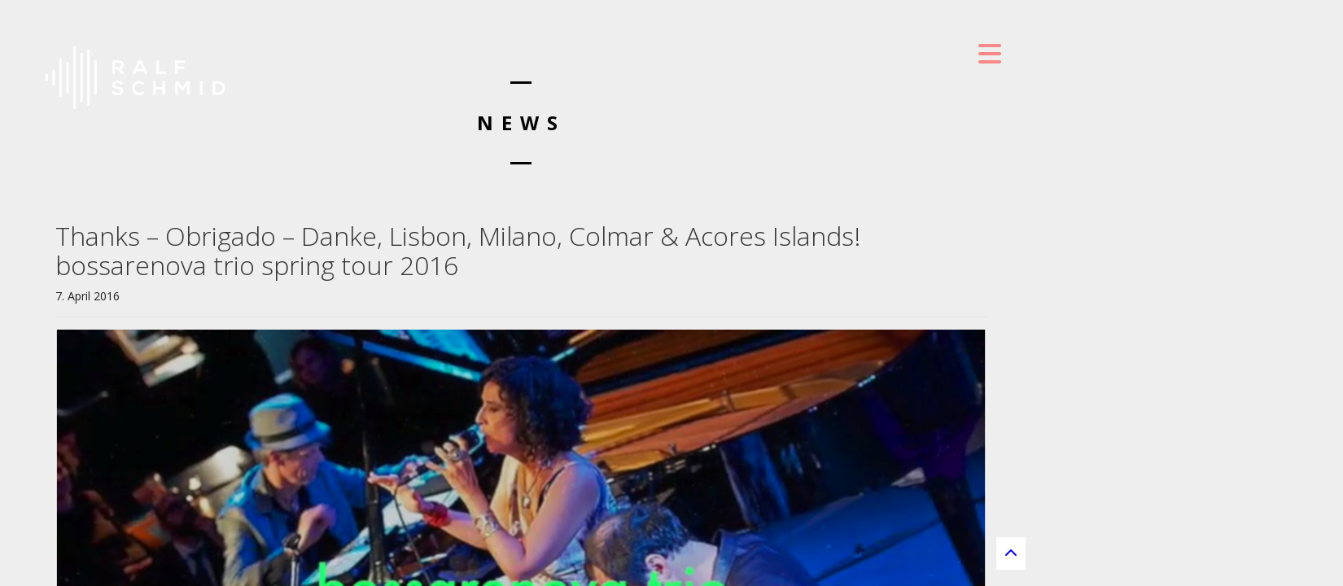

--- FILE ---
content_type: text/html; charset=UTF-8
request_url: https://www.ralfschmid.de/impressions-from-bossarenova-trio-spring-tour-in-lisbon-milano-colmar-on-the-acores-islands/
body_size: 8164
content:
<!DOCTYPE html>
<html lang="de">
<head>
	<meta charset="UTF-8">
	<meta name="viewport" content="width=device-width, height=device-height, initial-scale=1.0, maximum-scale=1.0">
	<title>Thanks &#8211; Obrigado &#8211; Danke, Lisbon, Milano, Colmar &#038; Acores Islands! bossarenova trio spring tour 2016 — Ralf Schmid</title>
	<meta name='robots' content='max-image-preview:large' />
<link rel='dns-prefetch' href='//fonts.googleapis.com' />
<link rel="alternate" type="application/rss+xml" title="Ralf Schmid &raquo; Feed" href="https://www.ralfschmid.de/feed/" />
<link rel="alternate" type="application/rss+xml" title="Ralf Schmid &raquo; Kommentar-Feed" href="https://www.ralfschmid.de/comments/feed/" />
<link rel="alternate" type="application/rss+xml" title="Ralf Schmid &raquo; Thanks &#8211; Obrigado &#8211; Danke, Lisbon, Milano, Colmar &#038; Acores Islands! bossarenova trio spring tour 2016-Kommentar-Feed" href="https://www.ralfschmid.de/impressions-from-bossarenova-trio-spring-tour-in-lisbon-milano-colmar-on-the-acores-islands/feed/" />
<script type="text/javascript">
/* <![CDATA[ */
window._wpemojiSettings = {"baseUrl":"https:\/\/s.w.org\/images\/core\/emoji\/15.0.3\/72x72\/","ext":".png","svgUrl":"https:\/\/s.w.org\/images\/core\/emoji\/15.0.3\/svg\/","svgExt":".svg","source":{"concatemoji":"https:\/\/www.ralfschmid.de\/wp-includes\/js\/wp-emoji-release.min.js?ver=6.5.7"}};
/*! This file is auto-generated */
!function(i,n){var o,s,e;function c(e){try{var t={supportTests:e,timestamp:(new Date).valueOf()};sessionStorage.setItem(o,JSON.stringify(t))}catch(e){}}function p(e,t,n){e.clearRect(0,0,e.canvas.width,e.canvas.height),e.fillText(t,0,0);var t=new Uint32Array(e.getImageData(0,0,e.canvas.width,e.canvas.height).data),r=(e.clearRect(0,0,e.canvas.width,e.canvas.height),e.fillText(n,0,0),new Uint32Array(e.getImageData(0,0,e.canvas.width,e.canvas.height).data));return t.every(function(e,t){return e===r[t]})}function u(e,t,n){switch(t){case"flag":return n(e,"\ud83c\udff3\ufe0f\u200d\u26a7\ufe0f","\ud83c\udff3\ufe0f\u200b\u26a7\ufe0f")?!1:!n(e,"\ud83c\uddfa\ud83c\uddf3","\ud83c\uddfa\u200b\ud83c\uddf3")&&!n(e,"\ud83c\udff4\udb40\udc67\udb40\udc62\udb40\udc65\udb40\udc6e\udb40\udc67\udb40\udc7f","\ud83c\udff4\u200b\udb40\udc67\u200b\udb40\udc62\u200b\udb40\udc65\u200b\udb40\udc6e\u200b\udb40\udc67\u200b\udb40\udc7f");case"emoji":return!n(e,"\ud83d\udc26\u200d\u2b1b","\ud83d\udc26\u200b\u2b1b")}return!1}function f(e,t,n){var r="undefined"!=typeof WorkerGlobalScope&&self instanceof WorkerGlobalScope?new OffscreenCanvas(300,150):i.createElement("canvas"),a=r.getContext("2d",{willReadFrequently:!0}),o=(a.textBaseline="top",a.font="600 32px Arial",{});return e.forEach(function(e){o[e]=t(a,e,n)}),o}function t(e){var t=i.createElement("script");t.src=e,t.defer=!0,i.head.appendChild(t)}"undefined"!=typeof Promise&&(o="wpEmojiSettingsSupports",s=["flag","emoji"],n.supports={everything:!0,everythingExceptFlag:!0},e=new Promise(function(e){i.addEventListener("DOMContentLoaded",e,{once:!0})}),new Promise(function(t){var n=function(){try{var e=JSON.parse(sessionStorage.getItem(o));if("object"==typeof e&&"number"==typeof e.timestamp&&(new Date).valueOf()<e.timestamp+604800&&"object"==typeof e.supportTests)return e.supportTests}catch(e){}return null}();if(!n){if("undefined"!=typeof Worker&&"undefined"!=typeof OffscreenCanvas&&"undefined"!=typeof URL&&URL.createObjectURL&&"undefined"!=typeof Blob)try{var e="postMessage("+f.toString()+"("+[JSON.stringify(s),u.toString(),p.toString()].join(",")+"));",r=new Blob([e],{type:"text/javascript"}),a=new Worker(URL.createObjectURL(r),{name:"wpTestEmojiSupports"});return void(a.onmessage=function(e){c(n=e.data),a.terminate(),t(n)})}catch(e){}c(n=f(s,u,p))}t(n)}).then(function(e){for(var t in e)n.supports[t]=e[t],n.supports.everything=n.supports.everything&&n.supports[t],"flag"!==t&&(n.supports.everythingExceptFlag=n.supports.everythingExceptFlag&&n.supports[t]);n.supports.everythingExceptFlag=n.supports.everythingExceptFlag&&!n.supports.flag,n.DOMReady=!1,n.readyCallback=function(){n.DOMReady=!0}}).then(function(){return e}).then(function(){var e;n.supports.everything||(n.readyCallback(),(e=n.source||{}).concatemoji?t(e.concatemoji):e.wpemoji&&e.twemoji&&(t(e.twemoji),t(e.wpemoji)))}))}((window,document),window._wpemojiSettings);
/* ]]> */
</script>
<style id='wp-emoji-styles-inline-css' type='text/css'>

	img.wp-smiley, img.emoji {
		display: inline !important;
		border: none !important;
		box-shadow: none !important;
		height: 1em !important;
		width: 1em !important;
		margin: 0 0.07em !important;
		vertical-align: -0.1em !important;
		background: none !important;
		padding: 0 !important;
	}
</style>
<link rel='stylesheet' id='wp-block-library-css' href='https://www.ralfschmid.de/wp-includes/css/dist/block-library/style.min.css?ver=6.5.7' type='text/css' media='all' />
<style id='classic-theme-styles-inline-css' type='text/css'>
/*! This file is auto-generated */
.wp-block-button__link{color:#fff;background-color:#32373c;border-radius:9999px;box-shadow:none;text-decoration:none;padding:calc(.667em + 2px) calc(1.333em + 2px);font-size:1.125em}.wp-block-file__button{background:#32373c;color:#fff;text-decoration:none}
</style>
<style id='global-styles-inline-css' type='text/css'>
body{--wp--preset--color--black: #000000;--wp--preset--color--cyan-bluish-gray: #abb8c3;--wp--preset--color--white: #ffffff;--wp--preset--color--pale-pink: #f78da7;--wp--preset--color--vivid-red: #cf2e2e;--wp--preset--color--luminous-vivid-orange: #ff6900;--wp--preset--color--luminous-vivid-amber: #fcb900;--wp--preset--color--light-green-cyan: #7bdcb5;--wp--preset--color--vivid-green-cyan: #00d084;--wp--preset--color--pale-cyan-blue: #8ed1fc;--wp--preset--color--vivid-cyan-blue: #0693e3;--wp--preset--color--vivid-purple: #9b51e0;--wp--preset--gradient--vivid-cyan-blue-to-vivid-purple: linear-gradient(135deg,rgba(6,147,227,1) 0%,rgb(155,81,224) 100%);--wp--preset--gradient--light-green-cyan-to-vivid-green-cyan: linear-gradient(135deg,rgb(122,220,180) 0%,rgb(0,208,130) 100%);--wp--preset--gradient--luminous-vivid-amber-to-luminous-vivid-orange: linear-gradient(135deg,rgba(252,185,0,1) 0%,rgba(255,105,0,1) 100%);--wp--preset--gradient--luminous-vivid-orange-to-vivid-red: linear-gradient(135deg,rgba(255,105,0,1) 0%,rgb(207,46,46) 100%);--wp--preset--gradient--very-light-gray-to-cyan-bluish-gray: linear-gradient(135deg,rgb(238,238,238) 0%,rgb(169,184,195) 100%);--wp--preset--gradient--cool-to-warm-spectrum: linear-gradient(135deg,rgb(74,234,220) 0%,rgb(151,120,209) 20%,rgb(207,42,186) 40%,rgb(238,44,130) 60%,rgb(251,105,98) 80%,rgb(254,248,76) 100%);--wp--preset--gradient--blush-light-purple: linear-gradient(135deg,rgb(255,206,236) 0%,rgb(152,150,240) 100%);--wp--preset--gradient--blush-bordeaux: linear-gradient(135deg,rgb(254,205,165) 0%,rgb(254,45,45) 50%,rgb(107,0,62) 100%);--wp--preset--gradient--luminous-dusk: linear-gradient(135deg,rgb(255,203,112) 0%,rgb(199,81,192) 50%,rgb(65,88,208) 100%);--wp--preset--gradient--pale-ocean: linear-gradient(135deg,rgb(255,245,203) 0%,rgb(182,227,212) 50%,rgb(51,167,181) 100%);--wp--preset--gradient--electric-grass: linear-gradient(135deg,rgb(202,248,128) 0%,rgb(113,206,126) 100%);--wp--preset--gradient--midnight: linear-gradient(135deg,rgb(2,3,129) 0%,rgb(40,116,252) 100%);--wp--preset--font-size--small: 13px;--wp--preset--font-size--medium: 20px;--wp--preset--font-size--large: 36px;--wp--preset--font-size--x-large: 42px;--wp--preset--spacing--20: 0.44rem;--wp--preset--spacing--30: 0.67rem;--wp--preset--spacing--40: 1rem;--wp--preset--spacing--50: 1.5rem;--wp--preset--spacing--60: 2.25rem;--wp--preset--spacing--70: 3.38rem;--wp--preset--spacing--80: 5.06rem;--wp--preset--shadow--natural: 6px 6px 9px rgba(0, 0, 0, 0.2);--wp--preset--shadow--deep: 12px 12px 50px rgba(0, 0, 0, 0.4);--wp--preset--shadow--sharp: 6px 6px 0px rgba(0, 0, 0, 0.2);--wp--preset--shadow--outlined: 6px 6px 0px -3px rgba(255, 255, 255, 1), 6px 6px rgba(0, 0, 0, 1);--wp--preset--shadow--crisp: 6px 6px 0px rgba(0, 0, 0, 1);}:where(.is-layout-flex){gap: 0.5em;}:where(.is-layout-grid){gap: 0.5em;}body .is-layout-flex{display: flex;}body .is-layout-flex{flex-wrap: wrap;align-items: center;}body .is-layout-flex > *{margin: 0;}body .is-layout-grid{display: grid;}body .is-layout-grid > *{margin: 0;}:where(.wp-block-columns.is-layout-flex){gap: 2em;}:where(.wp-block-columns.is-layout-grid){gap: 2em;}:where(.wp-block-post-template.is-layout-flex){gap: 1.25em;}:where(.wp-block-post-template.is-layout-grid){gap: 1.25em;}.has-black-color{color: var(--wp--preset--color--black) !important;}.has-cyan-bluish-gray-color{color: var(--wp--preset--color--cyan-bluish-gray) !important;}.has-white-color{color: var(--wp--preset--color--white) !important;}.has-pale-pink-color{color: var(--wp--preset--color--pale-pink) !important;}.has-vivid-red-color{color: var(--wp--preset--color--vivid-red) !important;}.has-luminous-vivid-orange-color{color: var(--wp--preset--color--luminous-vivid-orange) !important;}.has-luminous-vivid-amber-color{color: var(--wp--preset--color--luminous-vivid-amber) !important;}.has-light-green-cyan-color{color: var(--wp--preset--color--light-green-cyan) !important;}.has-vivid-green-cyan-color{color: var(--wp--preset--color--vivid-green-cyan) !important;}.has-pale-cyan-blue-color{color: var(--wp--preset--color--pale-cyan-blue) !important;}.has-vivid-cyan-blue-color{color: var(--wp--preset--color--vivid-cyan-blue) !important;}.has-vivid-purple-color{color: var(--wp--preset--color--vivid-purple) !important;}.has-black-background-color{background-color: var(--wp--preset--color--black) !important;}.has-cyan-bluish-gray-background-color{background-color: var(--wp--preset--color--cyan-bluish-gray) !important;}.has-white-background-color{background-color: var(--wp--preset--color--white) !important;}.has-pale-pink-background-color{background-color: var(--wp--preset--color--pale-pink) !important;}.has-vivid-red-background-color{background-color: var(--wp--preset--color--vivid-red) !important;}.has-luminous-vivid-orange-background-color{background-color: var(--wp--preset--color--luminous-vivid-orange) !important;}.has-luminous-vivid-amber-background-color{background-color: var(--wp--preset--color--luminous-vivid-amber) !important;}.has-light-green-cyan-background-color{background-color: var(--wp--preset--color--light-green-cyan) !important;}.has-vivid-green-cyan-background-color{background-color: var(--wp--preset--color--vivid-green-cyan) !important;}.has-pale-cyan-blue-background-color{background-color: var(--wp--preset--color--pale-cyan-blue) !important;}.has-vivid-cyan-blue-background-color{background-color: var(--wp--preset--color--vivid-cyan-blue) !important;}.has-vivid-purple-background-color{background-color: var(--wp--preset--color--vivid-purple) !important;}.has-black-border-color{border-color: var(--wp--preset--color--black) !important;}.has-cyan-bluish-gray-border-color{border-color: var(--wp--preset--color--cyan-bluish-gray) !important;}.has-white-border-color{border-color: var(--wp--preset--color--white) !important;}.has-pale-pink-border-color{border-color: var(--wp--preset--color--pale-pink) !important;}.has-vivid-red-border-color{border-color: var(--wp--preset--color--vivid-red) !important;}.has-luminous-vivid-orange-border-color{border-color: var(--wp--preset--color--luminous-vivid-orange) !important;}.has-luminous-vivid-amber-border-color{border-color: var(--wp--preset--color--luminous-vivid-amber) !important;}.has-light-green-cyan-border-color{border-color: var(--wp--preset--color--light-green-cyan) !important;}.has-vivid-green-cyan-border-color{border-color: var(--wp--preset--color--vivid-green-cyan) !important;}.has-pale-cyan-blue-border-color{border-color: var(--wp--preset--color--pale-cyan-blue) !important;}.has-vivid-cyan-blue-border-color{border-color: var(--wp--preset--color--vivid-cyan-blue) !important;}.has-vivid-purple-border-color{border-color: var(--wp--preset--color--vivid-purple) !important;}.has-vivid-cyan-blue-to-vivid-purple-gradient-background{background: var(--wp--preset--gradient--vivid-cyan-blue-to-vivid-purple) !important;}.has-light-green-cyan-to-vivid-green-cyan-gradient-background{background: var(--wp--preset--gradient--light-green-cyan-to-vivid-green-cyan) !important;}.has-luminous-vivid-amber-to-luminous-vivid-orange-gradient-background{background: var(--wp--preset--gradient--luminous-vivid-amber-to-luminous-vivid-orange) !important;}.has-luminous-vivid-orange-to-vivid-red-gradient-background{background: var(--wp--preset--gradient--luminous-vivid-orange-to-vivid-red) !important;}.has-very-light-gray-to-cyan-bluish-gray-gradient-background{background: var(--wp--preset--gradient--very-light-gray-to-cyan-bluish-gray) !important;}.has-cool-to-warm-spectrum-gradient-background{background: var(--wp--preset--gradient--cool-to-warm-spectrum) !important;}.has-blush-light-purple-gradient-background{background: var(--wp--preset--gradient--blush-light-purple) !important;}.has-blush-bordeaux-gradient-background{background: var(--wp--preset--gradient--blush-bordeaux) !important;}.has-luminous-dusk-gradient-background{background: var(--wp--preset--gradient--luminous-dusk) !important;}.has-pale-ocean-gradient-background{background: var(--wp--preset--gradient--pale-ocean) !important;}.has-electric-grass-gradient-background{background: var(--wp--preset--gradient--electric-grass) !important;}.has-midnight-gradient-background{background: var(--wp--preset--gradient--midnight) !important;}.has-small-font-size{font-size: var(--wp--preset--font-size--small) !important;}.has-medium-font-size{font-size: var(--wp--preset--font-size--medium) !important;}.has-large-font-size{font-size: var(--wp--preset--font-size--large) !important;}.has-x-large-font-size{font-size: var(--wp--preset--font-size--x-large) !important;}
.wp-block-navigation a:where(:not(.wp-element-button)){color: inherit;}
:where(.wp-block-post-template.is-layout-flex){gap: 1.25em;}:where(.wp-block-post-template.is-layout-grid){gap: 1.25em;}
:where(.wp-block-columns.is-layout-flex){gap: 2em;}:where(.wp-block-columns.is-layout-grid){gap: 2em;}
.wp-block-pullquote{font-size: 1.5em;line-height: 1.6;}
</style>
<link rel='stylesheet' id='font-josefin-css' href='https://fonts.googleapis.com/css?family=Josefin+Sans%3A400%2C600%2C700&#038;ver=6.5.7' type='text/css' media='all' />
<link rel='stylesheet' id='font-opensans-css' href='https://fonts.googleapis.com/css?family=Open+Sans%3A300%2C300italic%2C400%2C600%2C600italic%2C700&#038;ver=6.5.7' type='text/css' media='all' />
<link rel='stylesheet' id='iron-fancybox-css' href='https://www.ralfschmid.de/wp-content/themes/lush/css/fancybox.css?ver=6.5.7' type='text/css' media='all' />
<link rel='stylesheet' id='lush-font-awesome-css' href='https://www.ralfschmid.de/wp-content/themes/lush/fontawesome/css/all.min.css?ver=6.5.1' type='text/css' media='all' />
<link rel='stylesheet' id='iron-master-css' href='https://www.ralfschmid.de/wp-content/themes/lush/style.css?ver=6.5.7' type='text/css' media='all' />
<link rel='stylesheet' id='custom-styles-css' href='http://www.ralfschmid.de/?load=custom-style.css&#038;post_id=901&#038;ver=6.5.7' type='text/css' media='all' />
<link rel='stylesheet' id='page-banner-css' href='https://www.ralfschmid.de/wp-content/themes/lush/css/page-banner.css' type='text/css' media='all' />
<link rel='stylesheet' id='sr-google-font-css' href='//fonts.googleapis.com/css?family=Open+Sans:300,600' type='text/css' media='all' />
<link rel='stylesheet' id='jmig_stylesheet_layout-css' href='https://www.ralfschmid.de/wp-content/plugins/jquery-masonry-image-gallery/styles/jmig-masonry-layout.css?ver=3.0.2' type='text/css' media='all' />
<link rel='stylesheet' id='jmig_stylesheet-css' href='https://www.ralfschmid.de/wp-content/plugins/jquery-masonry-image-gallery/styles/jmig-masonry-v3-animation.css?ver=3.0.2' type='text/css' media='all' />
<style id='jmig_stylesheet-inline-css' type='text/css'>
.gallery-item:not(.emoji), .gallery-item img:not(.emoji), gallery-item a:not(.emoji) { width: 150px !important; max-width: 150px !important; min-width: 150px !important; }
.gallery-item {margin: 2px !important}
</style>
<link rel='stylesheet' id='jmig_captions-css' href='https://www.ralfschmid.de/wp-content/plugins/jquery-masonry-image-gallery/styles/jmig-maosnry-v3-captions.css?ver=3.0.2' type='text/css' media='all' />
<!--[if lte IE 9]>
<link rel='stylesheet' id='jmig-lte-IE9-css' href='https://www.ralfschmid.de/wp-content/plugins/jquery-masonry-image-gallery/styles/jmig-lte-ie9.css?ver=3.0.2' type='text/css' media='all' />
<![endif]-->
<script type="text/javascript" src="https://www.ralfschmid.de/wp-includes/js/jquery/jquery.min.js?ver=3.7.1" id="jquery-core-js"></script>
<script type="text/javascript" src="https://www.ralfschmid.de/wp-includes/js/jquery/jquery-migrate.min.js?ver=3.4.1" id="jquery-migrate-js"></script>
<script type="text/javascript" src="https://www.ralfschmid.de/wp-content/themes/lush/js/gambit-smoothscroll.js?ver=6.5.7" id="gambit-smoothscroll-js"></script>
<script type="text/javascript" src="https://www.ralfschmid.de/wp-content/themes/lush/js/utilities.js" id="iron-utilities-js"></script>
<script type="text/javascript" src="https://www.ralfschmid.de/wp-content/themes/lush/js/plugins.all.min.js" id="iron-plugins-js"></script>
<script type="text/javascript" src="https://www.ralfschmid.de/wp-content/themes/lush/js/twitter/jquery.tweet.min.js" id="iron-twitter-js"></script>
<script type="text/javascript" id="iron-main-js-extra">
/* <![CDATA[ */
var iron_vars = {"theme_url":"https:\/\/www.ralfschmid.de\/wp-content\/themes\/lush","ajaxurl":"https:\/\/www.ralfschmid.de\/wp-admin\/admin-ajax.php","enable_nice_scroll":"1","enable_fixed_header":"","header_logo_hide_on_scroll":"0","header_top_menu_hide_on_scroll":"1","lightbox_transition":"fade","menu_position":"righttype","menu_transition":"type1","lang":"en","custom_js":""};
/* ]]> */
</script>
<script type="text/javascript" src="https://www.ralfschmid.de/wp-content/themes/lush/js/main.js" id="iron-main-js"></script>
<script></script><link rel="https://api.w.org/" href="https://www.ralfschmid.de/wp-json/" /><link rel="alternate" type="application/json" href="https://www.ralfschmid.de/wp-json/wp/v2/posts/901" /><link rel="EditURI" type="application/rsd+xml" title="RSD" href="https://www.ralfschmid.de/xmlrpc.php?rsd" />
<meta name="generator" content="WordPress 6.5.7" />
<link rel="canonical" href="https://www.ralfschmid.de/impressions-from-bossarenova-trio-spring-tour-in-lisbon-milano-colmar-on-the-acores-islands/" />
<link rel='shortlink' href='https://www.ralfschmid.de/?p=901' />
<link rel="alternate" type="application/json+oembed" href="https://www.ralfschmid.de/wp-json/oembed/1.0/embed?url=https%3A%2F%2Fwww.ralfschmid.de%2Fimpressions-from-bossarenova-trio-spring-tour-in-lisbon-milano-colmar-on-the-acores-islands%2F" />
<link rel="alternate" type="text/xml+oembed" href="https://www.ralfschmid.de/wp-json/oembed/1.0/embed?url=https%3A%2F%2Fwww.ralfschmid.de%2Fimpressions-from-bossarenova-trio-spring-tour-in-lisbon-milano-colmar-on-the-acores-islands%2F&#038;format=xml" />
<style type="text/css">.recentcomments a{display:inline !important;padding:0 !important;margin:0 !important;}</style><meta name="generator" content="Powered by WPBakery Page Builder - drag and drop page builder for WordPress."/>
<meta name="generator" content="Powered by Slider Revolution 6.7.12 - responsive, Mobile-Friendly Slider Plugin for WordPress with comfortable drag and drop interface." />
<script>function setREVStartSize(e){
			//window.requestAnimationFrame(function() {
				window.RSIW = window.RSIW===undefined ? window.innerWidth : window.RSIW;
				window.RSIH = window.RSIH===undefined ? window.innerHeight : window.RSIH;
				try {
					var pw = document.getElementById(e.c).parentNode.offsetWidth,
						newh;
					pw = pw===0 || isNaN(pw) || (e.l=="fullwidth" || e.layout=="fullwidth") ? window.RSIW : pw;
					e.tabw = e.tabw===undefined ? 0 : parseInt(e.tabw);
					e.thumbw = e.thumbw===undefined ? 0 : parseInt(e.thumbw);
					e.tabh = e.tabh===undefined ? 0 : parseInt(e.tabh);
					e.thumbh = e.thumbh===undefined ? 0 : parseInt(e.thumbh);
					e.tabhide = e.tabhide===undefined ? 0 : parseInt(e.tabhide);
					e.thumbhide = e.thumbhide===undefined ? 0 : parseInt(e.thumbhide);
					e.mh = e.mh===undefined || e.mh=="" || e.mh==="auto" ? 0 : parseInt(e.mh,0);
					if(e.layout==="fullscreen" || e.l==="fullscreen")
						newh = Math.max(e.mh,window.RSIH);
					else{
						e.gw = Array.isArray(e.gw) ? e.gw : [e.gw];
						for (var i in e.rl) if (e.gw[i]===undefined || e.gw[i]===0) e.gw[i] = e.gw[i-1];
						e.gh = e.el===undefined || e.el==="" || (Array.isArray(e.el) && e.el.length==0)? e.gh : e.el;
						e.gh = Array.isArray(e.gh) ? e.gh : [e.gh];
						for (var i in e.rl) if (e.gh[i]===undefined || e.gh[i]===0) e.gh[i] = e.gh[i-1];
											
						var nl = new Array(e.rl.length),
							ix = 0,
							sl;
						e.tabw = e.tabhide>=pw ? 0 : e.tabw;
						e.thumbw = e.thumbhide>=pw ? 0 : e.thumbw;
						e.tabh = e.tabhide>=pw ? 0 : e.tabh;
						e.thumbh = e.thumbhide>=pw ? 0 : e.thumbh;
						for (var i in e.rl) nl[i] = e.rl[i]<window.RSIW ? 0 : e.rl[i];
						sl = nl[0];
						for (var i in nl) if (sl>nl[i] && nl[i]>0) { sl = nl[i]; ix=i;}
						var m = pw>(e.gw[ix]+e.tabw+e.thumbw) ? 1 : (pw-(e.tabw+e.thumbw)) / (e.gw[ix]);
						newh =  (e.gh[ix] * m) + (e.tabh + e.thumbh);
					}
					var el = document.getElementById(e.c);
					if (el!==null && el) el.style.height = newh+"px";
					el = document.getElementById(e.c+"_wrapper");
					if (el!==null && el) {
						el.style.height = newh+"px";
						el.style.display = "block";
					}
				} catch(e){
					console.log("Failure at Presize of Slider:" + e)
				}
			//});
		  };</script>
<noscript><style> .wpb_animate_when_almost_visible { opacity: 1; }</style></noscript></head>
<body class="post-template-default single single-post postid-901 single-format-standard layout-wide  wpb-js-composer js-comp-ver-7.6 vc_responsive" onload="jQuery('header').animate({'opacity': 1})">

	<div id="fb-root"></div>

	<div id="overlay"></div>
	<div class="side-menu">
		<div class="menu-toggle-off"><i class="fa-solid fa-arrow-right-long"></i></div>

		<a class="site-title" rel="home" href="https://www.ralfschmid.de/">
					<img class="logo-desktop regular" src="http://www.ralfschmid.de/wp-content/uploads/2014/08/logo_white_RS1.png" srcset="http://www.ralfschmid.de/wp-content/uploads/2014/08/logo_white_RS1.png 1x, http://www.ralfschmid.de/wp-content/uploads/2014/08/logo_white_retina_RS1.png 2x" data-at2x="http://www.ralfschmid.de/wp-content/uploads/2014/08/logo_white_retina_RS1.png" alt="Ralf Schmid">
			<img class="logo-mobile regular" src="http://www.ralfschmid.de/wp-content/uploads/2014/08/logo_white_RS1.png" srcset="http://www.ralfschmid.de/wp-content/uploads/2014/08/logo_white_RS1.png 1x, http://www.ralfschmid.de/wp-content/uploads/2014/08/logo_white_retina_RS1.png 2x" data-at2x="http://www.ralfschmid.de/wp-content/uploads/2014/08/logo_white_retina_RS1.png" alt="Ralf Schmid">
				</a>


			<!-- panel -->
			<div class="panel">
				<a class="opener" href="#"><i class="icon-reorder"></i> Menu</a>

				<!-- nav-holder -->

				<div class="nav-holder">

					<!-- nav -->
					<nav id="nav">
							<div class="menu-menu-1-container"><ul id="menu-menu-1" class="nav-menu"><li id="menu-item-48" class="menu-item menu-item-type-post_type menu-item-object-page menu-item-home menu-item-48"><a href="https://www.ralfschmid.de/">HOME</a></li><li id="menu-item-495" class="menu-item menu-item-type-post_type menu-item-object-page menu-item-495"><a href="https://www.ralfschmid.de/news/">NEWS</a></li><li id="menu-item-496" class="menu-item menu-item-type-post_type menu-item-object-page menu-item-496"><a href="https://www.ralfschmid.de/biography/">BIO</a></li><li id="menu-item-492" class="menu-item menu-item-type-post_type menu-item-object-page menu-item-492"><a href="https://www.ralfschmid.de/videos/">VIDEO</a></li><li id="menu-item-493" class="menu-item menu-item-type-post_type menu-item-object-page menu-item-493"><a href="https://www.ralfschmid.de/discography/">DISCO</a></li><li id="menu-item-753" class="menu-item menu-item-type-post_type menu-item-object-page menu-item-753"><a href="https://www.ralfschmid.de/photo/">PHOTO</a></li><li id="menu-item-497" class="menu-item menu-item-type-custom menu-item-object-custom menu-item-497"><a href="http://pyanook.de/">PYANOOK</a></li><li id="menu-item-502" class="menu-item menu-item-type-post_type menu-item-object-page menu-item-502"><a href="https://www.ralfschmid.de/contact/">CONTACT</a></li></ul></div>					</nav>
					<div class="clear"></div>

					<div class="panel-networks">
						
	<!-- social-networks -->
	<ul class="social-networks">

				 

		<li>
			<a target="_blank" href="https://facebook.com/envato">
								<i class="fa-brands fa-facebook" title="Facebook"></i>
							</a>
		</li>

				 

		<li>
			<a target="_blank" href="https://twitter.com/envato">
								<i class="fa-brands fa-twitter" title="Twitter"></i>
							</a>
		</li>

				 

		<li>
			<a target="_blank" href="https://www.instagram.com/pyanook.by.ralfschmid">
								<i class="fa-brands fa-instagram" title="Instagram"></i>
							</a>
		</li>

		
	</ul>

						<div class="clear"></div>
					</div>

				</div>
			</div>

	</div>

		<div id="pusher">
	
	<header class="opacityzero">
		<div class="menu-toggle">
			<i class="fa-solid fa-bars"></i>
		</div>
		

				<a href="https://www.ralfschmid.de/" class="site-logo">
		  <img id="menu-trigger" class="logo-desktop regular" src="https://www.ralfschmid.de/wp-content/uploads/2014/08/logo_white_RS1.png" srcset="https://www.ralfschmid.de/wp-content/uploads/2014/08/logo_white_RS1.png 1x, https://www.ralfschmid.de/wp-content/uploads/2014/08/logo_white_retina_RS1.png 2x" data-at2x="https://www.ralfschmid.de/wp-content/uploads/2014/08/logo_white_retina_RS1.png" alt="Ralf Schmid">
		</a>
			</header>


	

		<div id="wrapper">


		<!-- container -->
		
		

					<div class="container">
			<div class="boxed">
			<span class="heading-t"></span>
				<h1>NEWS</h1>
			<span class="heading-b"></span>
		
					<!-- single-post -->
					<div id="post-901" class="single-post post-901 post type-post status-publish format-standard has-post-thumbnail hentry category-allgemein">
						<h2>Thanks &#8211; Obrigado &#8211; Danke, Lisbon, Milano, Colmar &#038; Acores Islands! bossarenova trio spring tour 2016</h2>						
												<time class="datetime" datetime="2016-04-07T19:04:17+02:00">7. April 2016</time>
												<div class="split"></div>
						
						<img width="1144" height="641" src="https://www.ralfschmid.de/wp-content/uploads/2016/04/brny-Kopie.jpg" class="wp-featured-image fullwidth wp-post-image" alt="" decoding="async" fetchpriority="high" srcset="https://www.ralfschmid.de/wp-content/uploads/2016/04/brny-Kopie.jpg 1284w, https://www.ralfschmid.de/wp-content/uploads/2016/04/brny-Kopie-300x168.jpg 300w, https://www.ralfschmid.de/wp-content/uploads/2016/04/brny-Kopie-1024x574.jpg 1024w" sizes="(max-width: 1144px) 100vw, 1144px" />
						<!-- meta -->
						<div class="meta">
												

		
						</div>
						
						<div class="split"></div>
						<div class="entry">
							<p><iframe src="https://www.youtube.com/embed/KkJJ0ICeExw" width="560" height="315" frameborder="0" allowfullscreen="allowfullscreen"></iframe></p>
<div class="entry">
<p>BOSSARENOVA TRIO thanks everybody for a great spring tour in Portugal, Italy &amp; France:<br />
29/03 Lisbon (POR) Centro Cultural de Belém<br />
30/03 Milano (I), Blue Note<br />
31/03 Coimbra (POR)<br />
01/04 Vila Nova de Famalicao (POR)<span class="text_exposed_show"><br />
02/04 Ponta Delgada (Acores / POR)<br />
04/04 Colmar (F)</span></p>
<p>bossarenova trio (<a href="http://www.ralfschmid.de/announcing-concerts-in-portugal-italy-france-with-bossarenova-trio-in-marchapril-2016/www.bossarenova.com">www.bossarenova.com</a>)</p>
<p>Paula Morelenbaum, vocals / percussion</p>
<p>Joo Kraus, trumpet / spoken word</p>
<p>Ralf Schmid, piano / electronics</p>
</div>
													</div>

				<!-- links-block -->
				<aside class="links-block">
					<a href="#" onclick="window.history.back(); return false;" class="back-btn">Back</a>
					<div class="buttons">
						<!-- AddThis Button BEGIN -->
<div class="addthis_toolbox addthis_default_style ">
	<a class="addthis_button_facebook_like" fb:like:layout="button_count"></a>
	<a class="addthis_button_tweet"></a>
	<a class="addthis_button_pinterest_pinit"></a>
	<a class="addthis_counter addthis_pill_style"></a>
</div>
<script type="text/javascript" src="//s7.addthis.com/js/300/addthis_widget.js"></script>
<!-- AddThis Button END -->
					</div>
				</aside>


<div id="comments" class="comments-area">

	
</div>					</div>
		</div>
		</div>


		</div>


		<!-- footer -->
		<footer id="footer">

			


			
									<div class="footer-block share">
				<!-- links-box -->
				<div class="links-box">
				
	<!-- social-networks -->
	<ul class="social-networks">

				 

		<li>
			<a target="_blank" href="https://facebook.com/envato">
								<i class="fa-brands fa-facebook" title="Facebook"></i>
							</a>
		</li>

				 

		<li>
			<a target="_blank" href="https://twitter.com/envato">
								<i class="fa-brands fa-twitter" title="Twitter"></i>
							</a>
		</li>

				 

		<li>
			<a target="_blank" href="https://www.instagram.com/pyanook.by.ralfschmid">
								<i class="fa-brands fa-instagram" title="Instagram"></i>
							</a>
		</li>

		
	</ul>

				</div>
			</div>
			
			<!-- footer-row -->
			<div class="footer-row">
				<div class="footer-wrapper">
										<div class="text">Copyright © 2014 Ralf Schmid
<strong><span style="color: #ffffff"><a title="IMPRINT" href="http://www.ralfschmid.de/?page_id=179"><span style="color: #ffffff">Imprint</span></a></span></strong>

&nbsp;

<span style="color: #ffffff"><strong><a style="color: #ffffff" title="Datenschutzbestimmungen" href="http://www.ralfschmid.de/datenschutzbestimmungen/">Datenschutz</a>erklärung</strong></span>

&nbsp;</div>
					<div class="clear"></div>
				</div>
			</div>
		</footer>

	</div>

		<script>
			window.RS_MODULES = window.RS_MODULES || {};
			window.RS_MODULES.modules = window.RS_MODULES.modules || {};
			window.RS_MODULES.waiting = window.RS_MODULES.waiting || [];
			window.RS_MODULES.defered = true;
			window.RS_MODULES.moduleWaiting = window.RS_MODULES.moduleWaiting || {};
			window.RS_MODULES.type = 'compiled';
		</script>
		<link rel='stylesheet' id='rs-plugin-settings-css' href='//www.ralfschmid.de/wp-content/plugins/revslider/sr6/assets/css/rs6.css?ver=6.7.12' type='text/css' media='all' />
<style id='rs-plugin-settings-inline-css' type='text/css'>
.tp-caption a{color:#ff7302;text-shadow:none; letter-spacing:1px;-webkit-transition:all 0.2s ease-out;-moz-transition:all 0.2s ease-out;-o-transition:all 0.2s ease-out;-ms-transition:all 0.2s ease-out}.tp-caption a:hover{color:#ffa902}
</style>
<script type="text/javascript" src="https://www.ralfschmid.de/wp-content/plugins/contact-form-7/includes/swv/js/index.js?ver=5.9.5" id="swv-js"></script>
<script type="text/javascript" id="contact-form-7-js-extra">
/* <![CDATA[ */
var wpcf7 = {"api":{"root":"https:\/\/www.ralfschmid.de\/wp-json\/","namespace":"contact-form-7\/v1"}};
/* ]]> */
</script>
<script type="text/javascript" src="https://www.ralfschmid.de/wp-content/plugins/contact-form-7/includes/js/index.js?ver=5.9.5" id="contact-form-7-js"></script>
<script type="text/javascript" src="https://www.ralfschmid.de/wp-content/plugins/jquery-masonry-image-gallery/js/remove-gallery-class.js?ver=3.0.2" id="strip_gallery_class-js"></script>
<script type="text/javascript" src="https://www.ralfschmid.de/wp-content/plugins/jquery-masonry-image-gallery/js/jquery.lazyload.min.js?ver=1.9.5" id="lazy_load-js"></script>
<script type="text/javascript" src="https://www.ralfschmid.de/wp-includes/js/imagesloaded.min.js?ver=5.0.0" id="imagesloaded-js"></script>
<script type="text/javascript" src="https://www.ralfschmid.de/wp-includes/js/masonry.min.js?ver=4.2.2" id="masonry-js"></script>
<script type="text/javascript" src="https://www.ralfschmid.de/wp-includes/js/jquery/jquery.masonry.min.js?ver=3.1.2b" id="jquery-masonry-js"></script>
<script type="text/javascript" src="https://www.ralfschmid.de/wp-content/plugins/jquery-masonry-image-gallery/js/masonry-init-v3-lazy.js?ver=3.0.2" id="masonryInit-js"></script>
<script type="text/javascript" src="//www.ralfschmid.de/wp-content/plugins/revslider/sr6/assets/js/rbtools.min.js?ver=6.7.12" defer async id="tp-tools-js"></script>
<script type="text/javascript" src="//www.ralfschmid.de/wp-content/plugins/revslider/sr6/assets/js/rs6.min.js?ver=6.7.12" defer async id="revmin-js"></script>
<script type="text/javascript" src="https://www.ralfschmid.de/wp-content/themes/lush/js/jquery.parallax.js" id="iron-parallax-js"></script>
<script></script><a href="#" id="back-to-top-mobile" class="footer-wrapper-backtotop-mobile">
		<i class="fa-solid fa-chevron-up"></i>
	</a>
	<a href="#" id="back-to-top" class="footer-wrapper-backtotop">
		<i class="fa-solid fa-chevron-up"></i>
	</a></body>
</html>